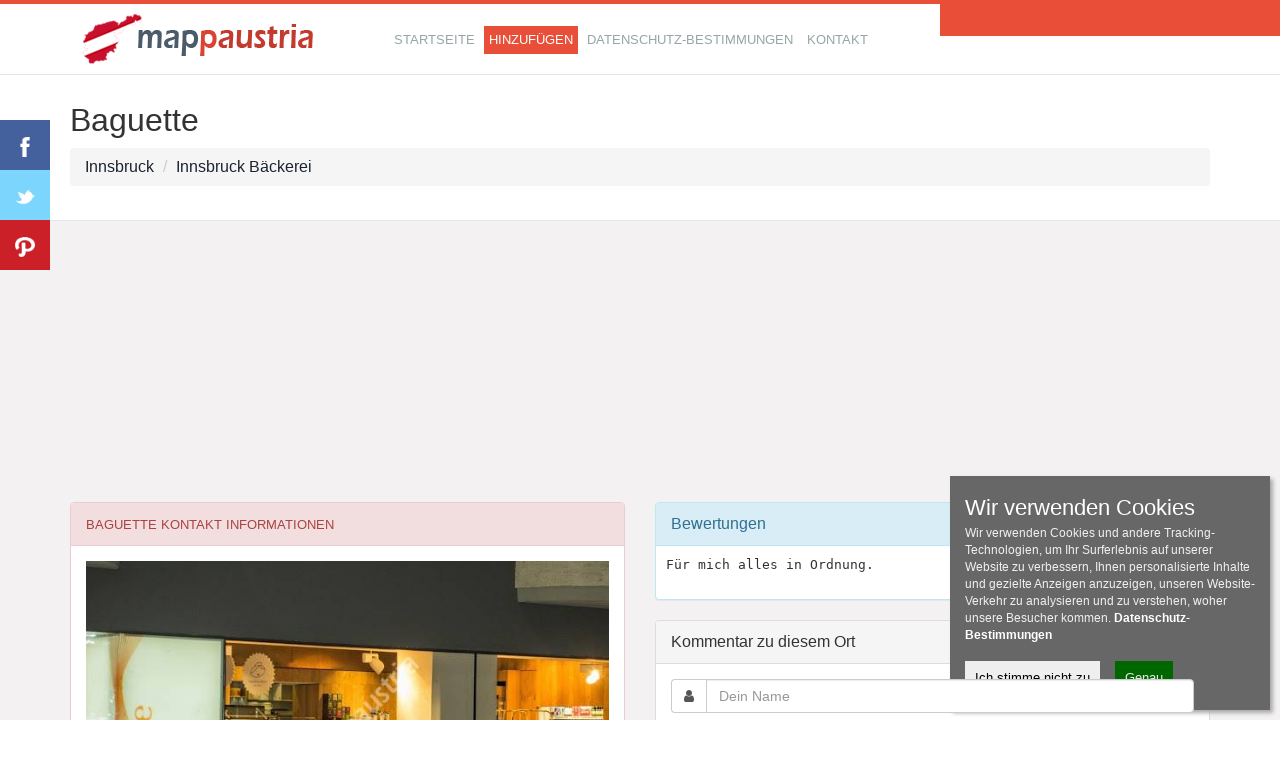

--- FILE ---
content_type: text/html; charset=utf-8
request_url: https://www.google.com/recaptcha/api2/aframe
body_size: 267
content:
<!DOCTYPE HTML><html><head><meta http-equiv="content-type" content="text/html; charset=UTF-8"></head><body><script nonce="2hgjEQ9dSkMuGh9l4NbLrA">/** Anti-fraud and anti-abuse applications only. See google.com/recaptcha */ try{var clients={'sodar':'https://pagead2.googlesyndication.com/pagead/sodar?'};window.addEventListener("message",function(a){try{if(a.source===window.parent){var b=JSON.parse(a.data);var c=clients[b['id']];if(c){var d=document.createElement('img');d.src=c+b['params']+'&rc='+(localStorage.getItem("rc::a")?sessionStorage.getItem("rc::b"):"");window.document.body.appendChild(d);sessionStorage.setItem("rc::e",parseInt(sessionStorage.getItem("rc::e")||0)+1);localStorage.setItem("rc::h",'1769387979040');}}}catch(b){}});window.parent.postMessage("_grecaptcha_ready", "*");}catch(b){}</script></body></html>

--- FILE ---
content_type: application/javascript; charset=utf-8
request_url: https://fundingchoicesmessages.google.com/f/AGSKWxWqh04HFxuQenePiBHAhrdK-x08a12DGgyfZfigXAPHHClu3UZNwu8LIIJNdKjqbTXPZ2WoRfk1jLvPnGgL8zoAhbR1KiTzN309NM4a4UlUea1yyZ5I6rfFhTAYBFqXjohhKU2xRUs-VPxHgnf2Bx67SjWaSJQ89TPxixYdSDeE2bpd_e0B5t9TKw==/_/banman.asp?.php?clicktag=/advph./728-90_-page-ad?
body_size: -1290
content:
window['6819df16-95e3-425a-8b80-18374c8a8b57'] = true;

--- FILE ---
content_type: application/javascript
request_url: https://mappaustria.com/js/site.js?v=5
body_size: 297
content:
function harita_olustur(a,b,c,d,e) {  

      $('#map').height(e);
	  var locations = JSON.parse("[" + d + "]");

	  var mymap = L.map('map').setView([a, b], c);
	  
	  L.tileLayer('https://{s}.tile.openstreetmap.org/{z}/{x}/{y}.png', {
      attribution: '© <a href="http://openstreetmap.org" rel="nofollow">OpenStreetMap</a> contributors',
      maxZoom: 18
      }).addTo(mymap);
	  
      var LeafIcon = L.Icon.extend({
		options: {
			iconSize: [30, 30],
			iconAnchor:   [30, 37],
            popupAnchor:  [-14, -30] // point from which the popup should open relative to the iconAnchor
		}
	});
	  
	  var markerArray = [];
	  for (i = 0; i < locations.length; i++) {
	  markerArray.push(L.marker([locations[i][3], locations[i][4]], {icon: new LeafIcon({iconUrl: '/images/ic'+locations[i][2]+'.png'})}).addTo(mymap).bindPopup("<b>"+locations[i][0]+"</b><br />"+locations[i][1]));
      }
	  
	  
	  if(c==15) {
	  var group = L.featureGroup(markerArray).addTo(mymap);
      mymap.fitBounds(group.getBounds());
      }
	  
	  $(".tikla").click(function(){
            var cat = $(this).data("tiklaid");
			
			$(".kutu").removeClass("selectedkutu");
			$(this).addClass("selectedkutu");
			
			for (var i=0; i<locations.length; i++) {
            if (locations[i][5] == cat) {
			//mymap.panTo(new L.LatLng(locations[i][3], locations[i][4]));
			mymap.setView(new L.LatLng(locations[i][3], locations[i][4]), 18);
            }
            }
		});
	  
	 
}

$(function() {
var pageTitle = $("title").text();

$(window).blur(function() {
$("title").text("Vergiss uns nicht !");
});

$(window).focus(function() {
$("title").text(pageTitle);
});
});